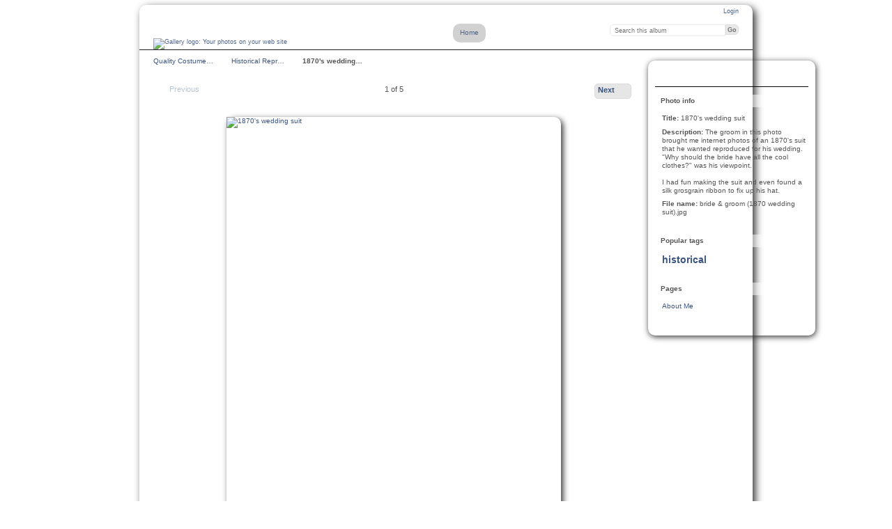

--- FILE ---
content_type: text/html; charset=UTF-8
request_url: http://qualitycostumesbymj.com/index.php/Historical/bride-and-groom-1870-wedding-suit
body_size: 3053
content:
<!DOCTYPE html PUBLIC "-//W3C//DTD XHTML 1.0 Transitional//EN"
          "http://www.w3.org/TR/xhtml1/DTD/xhtml1-transitional.dtd">
<html xmlns="http://www.w3.org/1999/xhtml"  xml:lang="en" lang="en">
  <head>
    <meta http-equiv="content-type" content="text/html; charset=UTF-8" />
        <title>
                        1870's wedding suit                  </title>
    <link rel="shortcut icon"
          href="/lib/images/favicon.ico"
          type="image/x-icon" />
    <link rel="apple-touch-icon-precomposed"
          href="/lib/images/apple-touch-icon.png" />
    
                            <script type="text/javascript">
    var MSG_CANCEL = "Cancel";
    </script>
                
                    
    <link rel="alternate" type="application/rss+xml" href="/index.php/rss/feed/gallery/album/17" />



                    							        				    <!--[if lte IE 8]>
    <link rel="stylesheet" type="text/css" href="/themes/clean_canvas/css/fix-ie.css"
          media="screen,print,projection" />
    <![endif]-->

    <!-- LOOKING FOR YOUR JAVASCRIPT? It's all been combined into the link below -->
    <!-- LOOKING FOR YOUR JS? It's all been combined into the link(s) below -->
<script type="text/javascript" src="/index.php/combined/javascript/8e0a941916c6ea631662069ebdc642a0.js"></script>

    <!-- LOOKING FOR YOUR CSS? It's all been combined into the link below -->
    <!-- LOOKING FOR YOUR CSS? It's all been combined into the link(s) below -->
<link rel="stylesheet" type="text/css" href="/index.php/combined/css/00c152bba984290788c3256fe1c1b172.css" media="screen,print,projection" />
  </head>

  <body >
    	    <div id="doc4" class="yui-t5 g-view">
	            <div id="g-header" class="ui-helper-clearfix">
        <div id="g-banner">
                    <a id="g-logo" class="g-left" href="/index.php/" title="go back to the Gallery home">
            <img width="391" height="44" alt="Gallery logo: Your photos on your web site" src="/themes/clean_canvas/images/mjcostumes-logo.png" />
          </a>
                    <ul id='g-login-menu' class="g-inline ui-helper-clear-fix">
    <li>
  <a id='g-login-link'     class="g-dialog-link "
     href="/index.php/login/ajax"
     title="Login">
    Login  </a>
</li>
  </ul>

          <form action="/index.php/search" id="g-quick-search-form" class="g-short-form">
          <ul>
    <li>
              <label for="g-search">Search this album</label>
            <input type="hidden" name="album" value="17" />
      <input type="text" name="q" id="g-search" class="text" />
    </li>
    <li>
      <input type="submit" value="Go" class="submit" />
    </li>
  </ul>
</form>
          <div id="g-banner-languages">
                                  </div>

          <!-- hide the menu until after the page has loaded, to minimize menu flicker -->
          <div id="g-site-menu" style="visibility: hidden">
            <ul  class="g-menu">
    <li>
  <a      class="g-menu-link "
     href="/index.php/"
     title="Home">
    Home  </a>
</li>
      </ul>

          </div>
          <script type="text/javascript"> $(document).ready(function() { $("#g-site-menu").css("visibility", "visible"); }) </script>
                  </div>

                <ul class="g-breadcrumbs">
                     <li class="                      g-first">
             <a href="/index.php/?show=17">            Quality Costume…            </a>           </li>
                     <li class="                      ">
             <a href="/index.php/Historical?show=31">            Historical Repr…            </a>           </li>
                     <li class="g-active                      ">
                        1870&#039;s wedding…                       </li>
                  </ul>
              </div>
      <div id="bd">
        <div id="yui-main">
          <div class="yui-b">
            <div id="g-content" class="yui-g">
                            


<!-- Use javascript to show the full size as an overlay on the current page -->
<script type="text/javascript">
  $(document).ready(function() {
    full_dims = [480, 640];
    $(".g-fullsize-link").click(function() {
      $.gallery_show_full_size("\/var\/albums\/Historical\/bride%20%26%20groom%20%281870%20wedding%20suit%29.jpg?m=1495396284", full_dims[0], full_dims[1]);
      return false;
    });

    // After the image is rotated or replaced we have to reload the image dimensions
    // so that the full size view isn't distorted.
    $("#g-photo").bind("gallery.change", function() {
      $.ajax({
        url: "/index.php/items/dimensions/31",
        dataType: "json",
        success: function(data, textStatus) {
          full_dims = data.full;
        }
      });
    });
  });
</script>

<div id="g-item">
  
  
<ul class="g-paginator ui-helper-clearfix">
  <li class="g-first">
  
      <a class="g-button ui-icon-left ui-state-disabled ui-corner-all">
      <span class="ui-icon ui-icon-seek-prev"></span>Previous</a>
    </li>

  <li class="g-info">
                  1 of 5            </li>

  <li class="g-text-right">
      <a href="/index.php/Historical/1890-s-dress-front" class="g-button ui-icon-right ui-state-default ui-corner-all">
      <span class="ui-icon ui-icon-seek-next"></span>Next</a>
  
    </li>
</ul>


  <div id="g-photo">
            <a href="/var/albums/Historical/bride%20%26%20groom%20%281870%20wedding%20suit%29.jpg?m=1495396284" class="g-fullsize-link" title="View full size">
            <img id="g-item-id-31" class="g-resize" src="/var/resizes/Historical/bride%20%26%20groom%20%281870%20wedding%20suit%29.jpg?m=1495396286" alt="1870&#039;s wedding suit" width="480" height="640"/>          </a>
          </div> 
   
  <div id="g-info">
    <h1>1870&#039;s wedding suit</h1>
    <div>The groom in this photo brought me internet photos of an 1870&#039;s suit that he wanted reproduced for his wedding.  &quot;Why should the bride have all the cool clothes?&quot; was his viewpoint.<br />
<br />
I had fun making the suit and even found a silk grosgrain ribbon to fix up his hat.</div>
  </div>

  <a name="comments"></a>
<div id="g-comments" class="g-block">
  <h2>Comments</h2>
  <div class="g-block-content">
    
<div id="g-comment-detail">
    <p class="g-no-comments">
        No comments yet.       </p>
  <ul>
    <li class="g-no-comments">&nbsp;</li>
  </ul>
  
    <a name="comment-form" id="g-comment-form-anchor"></a>
</div>
  </div>
</div>
</div>

            </div>
          </div>
        </div>
                <div id="g-sidebar" class="yui-b">
                    <div id="g-view-menu" class="g-buttonset ui-helper-clearfix">
      <ul  class="g-menu">
    <li>
  <a      class="g-menu-link g-fullsize-link"
     href="/var/albums/Historical/bride%20%26%20groom%20%281870%20wedding%20suit%29.jpg?m=1495396284"
     title="View full size">
    View full size  </a>
</li>
    <li>
  <a id='g-comments-link'     class="g-menu-link "
     href="#comments"
     title="View comments on this item">
    View comments on this item  </a>
</li>
  </ul>

  </div>

<div id="g-metadata" class="g-block">
  <h2>Photo info</h2>
  <div class="g-block-content">
    <ul class="g-metadata">
  <li>
    <strong class="caption">Title:</strong>
    1870&#039;s wedding suit  </li>
    <li>
    <strong class="caption">Description:</strong>
     The groom in this photo brought me internet photos of an 1870&#039;s suit that he wanted reproduced for his wedding.  &quot;Why should the bride have all the cool clothes?&quot; was his viewpoint.<br />
<br />
I had fun making the suit and even found a silk grosgrain ribbon to fix up his hat.  </li>
      <li>
    <strong class="caption">File name:</strong>
    bride &amp; groom (1870 wedding suit).jpg  </li>
      </ul>
  </div>
</div>
<div id="g-tag" class="g-block">
  <h2>Popular tags</h2>
  <div class="g-block-content">
    <script type="text/javascript">
  $("#g-add-tag-form").ready(function() {
    var url = $("#g-tag-cloud-autocomplete-url").attr("href");
    function split(val) {
      return val.split(/,\s*/);
    }
    function extract_last(term) {
      return split(term).pop();
    }
    $("#g-add-tag-form input:text").gallery_autocomplete(url, {multiple: true});
    $("#g-add-tag-form").ajaxForm({
      dataType: "json",
      success: function(data) {
        if (data.result == "success") {
          $("#g-tag-cloud").html(data.cloud);
        }
        $("#g-add-tag-form").resetForm();
      }
    });
  });
</script>
<div id="g-tag-cloud">
   <a id="g-tag-cloud-autocomplete-url" style="display: none"
      href="/index.php/tags/autocomplete"></a>
  <ul>
    <li class="size7">
    <span>11 photos are tagged with </span>
    <a href="/index.php/tag/1/historical">historical</a>
  </li>
  </ul>
</div>
  </div>
</div>
<div id="g-pages" class="g-block">
  <h2>Pages</h2>
  <div class="g-block-content">
    <ul id="g-pages-list"><li style="clear: both;"><a href="/index.php/pages/show/about">About Me</a></li></ul>  </div>
</div>
                  </div>
      </div>
      <div id="g-footer" class="ui-helper-clearfix">
                
                <ul id="g-credits" class="g-inline">
          <li class="g-first">Powered by <a href="http://galleryproject.org"><bdo dir="ltr">Gallery 3.0+ (branch master,  build 434)</bdo></a></li>        </ul>
              </div>
    </div>
      </body>
</html>
